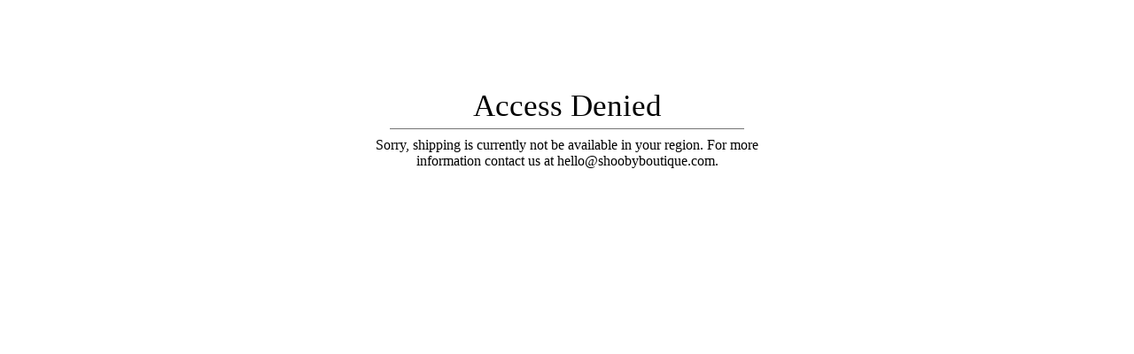

--- FILE ---
content_type: text/css
request_url: https://shooby.eu/cdn/shop/t/29/assets/custom.css?v=142895544710856867631701805718
body_size: 84
content:
/** Shopify CDN: Minification failed

Line 244:0 Unexpected "}"

**/
/*-----------------------------------------------------------------------------/
/ Custom Theme CSS
/-----------------------------------------------------------------------------*/
/*---------------- Global Custom CSS -------------------*/
.blog-post-full-width {
border: 3px solid #ece5dd; border-radius: 10px;
 padding: 20px;
 background-color: #ECE5DF;
 margin-top: 20px;
 margin-bottom: 30px;
}

.parent-blog-post {
}

.parent-blog-post-child1 {

border: 3px solid #ece5dd; border-radius: 10px;
 padding: 20px;
 background-color: #ECE5DF;
 margin-top: 20px;
 margin-bottom: 10px;
}

.parent-blog-post-child2 {
  margin-top: 10px;
margin-bottom: 20px;
}

h1, h2, h3, h4, h5, h6, .t4s_as_title {
    font-weight: 500 !important;
}

.t4s-swatch__item {
border-radius:0px;
   text-transform: uppercase;
  font-size: 13px;
}

div#t4s-deliverydbc723fc-52ad-43a2-a1bc-08a579ec152c.t4s-dn
 {
  font-size: 13px !important;
padding: 10px;
  margin-top: -10px;
   margin-bottom: 10px;
background-color: #f7f7f7;
border-radius: 10px;
}



.t4s-product-form__buttons .t4s-quantity-wrapper {
border-color: #d9d9d9;
}

.t4s-swatch__item:not(.is-sw__color).is--selected {
    border-color: rgb(200, 179, 156);
    background-color: rgb(236, 229, 221);
    color: #222;
}

.t4s-swatch__item.is-sw__color.is--selected {
    border-color: #ddd;
    border-width: 1px;
}

.t4s-pr-choose__wrap>.t4s-pr-choose__item {
    border-radius: 0px;

}

button.t4s-fbt__submit {
    border-radius: 0px;
}

.t4s-fbt__item select {
    border-radius: 0px;

}

.t4s-tab__title {
    background-color: #f5f5f5;

}


.t4s-tab__title .t4s-tab__icon {

 
}

.t4s-container .t4s-product-tabs-wrapper-template--16643733258492__main .t4s-tab-wrapper {
margin-left: -5px;
margin-right: -5px;
margin-bottom: 0px;
margin-top: 4px;
}

.is--tab-design-mb__accordion .t4s-tab-content {
margin-left: -10px;
margin-right: -10px;
}

.is--tab-design-mb__accordion .t4s-tab-wrapper .t4s-tab__title
{
margin-left: -10px;
margin-right: -10px;
}


.parent-icon {
  text-align: center;
}
.child-icon {
  display: inline-block;
width: 49%; 
border: 3px solid #ece5dd; border-radius: 10px;
 padding: 10px;
 line-height: 17px;
margin-bottom: 5px;
}

.features-icon  {
font-size: 20px;
padding-bottom: 5px;
}

.features-text  {
font-size: 12px;
}

.t4s-swatch__title>a.t4s-btn__size-chart
{
    color: var(--accent-color);
}


ol {
    list-style: decimal;
  
}

.t4s-tab-wrapper li {
   list-style: disc !important;
  
}

.t4s-custom_65995c4d-d002-4667-bc7d-c8dd571337bf.t4s-pr__html .t4s-table-res-df {
 border: 0px !important;
 background-color: #f7f7f7;

}

.t4s-extra-link>a
{
    color: var(--accent-color);
    font-size: 13px;
    text-decoration: underline;
    text-align: center;
 
}

.t4s-product__info-container .t4s-extra-link {
 margin-bottom: 20px;
 
}


.parent-icon-bed {
  text-align: center;
}
.child-icon-bed {
  display: inline-block;
width: 49%; 
 padding: 1px;
 line-height: 17px;
}

.features-icon-bed  {
font-size: 40px;
padding-bottom: 10px;
color: #ece5dd;
}

.features-text-bed  {
font-size: 14px;
color: rgb(135, 135, 135);
}


@media (max-width: 768px) {
  .t4s-carousel__nav-scroller {
    display: none !important;
  }
}


.t4s-tab__title {
    background-color: #fff;
   border-bottom: 1px solid #e9e9e9;
}

.t4s-tab__title .t4s-tab__text {
    padding: 0px;
}

.t4s-tab__title .t4s-tab__icon {
    width: 44px;
    height: 44px;
    background-color: #fff;
    color: #000;
    position: relative;
    display: block;
    flex: 0 0 auto;
}

/*---------------- Custom CSS for only desktop -------------------*/
@media (min-width: 1025px) {
  .jdgm-rev-widg.jdgm-rev-widg {
padding-left:100px!important;
padding-right:100px!important;
}

}

.parent-blog-post-child1 {
  display: inline-block;
width: 49%; 

}

.parent-blog-post-child2 {
  display: inline-block;
width: 30%; 
position: absolute;
padding-left: 10px;
margin-top: 20px;
}
}

/*---------------- Custom CSS for tablet, mobile -------------------*/
@media (max-width: 1024px) {
  
}

/*---------------- Custom CSS for only tablet -------------------*/
@media (min-width: 768px) and (max-width: 1024px) {
  
}

/*---------------- Custom CSS for only mobile -------------------*/
@media (max-width: 767px){
  .parent-blog-post-child1 {
width: 100%; 
}

.parent-blog-post-child2 {
width: 100%; 
position: relative;
padding-left: 0px;

}
}

--- FILE ---
content_type: text/javascript
request_url: https://dashboard.wheelio-app.com/api/wheelioapp/getsettings?jsonp=WheelioAppJSONPCallback665&s=shooby-boutique.myshopify.com&d=shooby-boutique.myshopify.com&cu=https%3A%2F%2Fshooby.eu%2Fnl%2Fpages%2Fmaattabel-kussen-villa-frenchie&uid=665
body_size: 15752
content:
window['WheelioAppJSONPCallback665']('U2FsdGVkX19lAOHGoM5i6ndmJyzrTux2heG5mwXwXI8vfY++QLT8sb7T9NvnXcwyNwzUZhtmZOSWsSkw0oJiPTlO+yfF2/aaAToOe8tIcbNJna/UZxMzb8NnoFH50yoIq4aQyQRaiZnlYtConH9rn2WkAKkXKqP3cHQGrfRDQkKBakYz5fZC2uGQoV4lyhCeUpHbEVj2XAYKUrdPk61jrHviWUXp6OVyYOeJBYBsazMuN4nwKHuSps7vgS2V5iesLTfo40+6taA/K1hDDk3TJRDvXGzck5m8RGIH1nuTg8jUbKcBk9cvaOVDM5VnAIYtRcwuA6s1I+ml1gfngE1b0FtGxaTut+Kc2eSEA5G77enAfK//XVkjMDo0uuIWI6KITw3B7slOdnH8/kchJjGuNZe6MQTfkG8N+NZk1F+ym+lmEKMeg1JkQA8fztLalziolPOWqAHsw2KnW7iADwjjNl4LGOorue94U4ekA22RgeSxtePxCJGV66TOhnssRSxXekSbvUvqZc8RNASvAGXMt3MPIz+IuGPmeeL1Pv/qfbvwGRg/trmuJLZeW9T/CIpHlLQiV492RYm4DFAIXtch1IW03/wr9wG4Hf67UVSV0s7w/2Y8XnFwe4vlizr5HD6IfnVexjWU9l9WSR7jvLxS6kduMpGg1MkOGWJx7Rw3N0zFZMCgXjfMcNFtg1b4HNi7T0G6xI0VE7YX6Sl0cSRMFfkvrBMivmy8Bf+zYByD2ZK1lf6GgsT82NKYmgvWqVOvc2QnnVeCXtJl0bpNZIqENED5Hw7nGQsTDB13JZLhk8KyS0o2BJ//HAQLLm8wZdVML26PEgl8VPXSs2SUr3bVP4XxorlYTp1tOMj1nLe25GLbYZavtx12N5BX1PQIpYXc1DppnbUMj1r6GFq9tStCwKrbs5ThMhku7KhbMlGJhX216tXWgHtUv28I+i+gtVx/51tdnenhxgFNpRIKfjn2so8cT0RCk1Iz3tnHBs4lyi0aJCsfsk+Us3t9yHrutkRZYTXdPxt6UZXNHsIMKxL4mRqvgBFN/nb51jJbbrXjk/2fe7l8fHUZg5q/wsbd4pND0NU6OYkWbo9dmxw4aflqXNBTAmWeUZKLk5CH/EWPjouVoIg6F2rHKj3IQK1hys6ZRSjRL9N04C8HTiHOx8xoS9jlEp9IABez+rajRlcYVh6uirPtTfj1CC5OweKSiRiU4HBgwMIrgQ3EpUbSgqB2WSPPc1PdS2lua+jJz6A8BgjA/h1MLXObCLYwJgbc9MTasmzLSYWbjvMdme77+F9p7M5Ei0IBmBID9JIBAK88T8G2pTVZcidyO+64nhwblxyqT0e25L45tkmmQizbPsptQvq1yC+7A00VTuL/NIto4JHeAIXH8EunnmpoCNB/LfvveZtUARMasXZSVj+BHr0EFApvp5T7FwgHb7EJFJuiiLDHieBKAgrz36VrqoAWkuzd9CnP3wHn5Xrw7+j1RJP0mJgTLCUmMq8VzglrDTAaNp/2O3N8c0e0EhqqZQ/kq9uXNsygdUIrOaf98bWP1LlPjQyZ/AUyRmjtlwwJJLDsUZ0Ht7mCLwljWzaocl1Vs/ndjMLpv3nDjyfozHtDD+Yx29Nl/R4qiBwvIKGb1N6BUV/LTxdGaYKQnpAN2mVBYL/pWNjB8wsWoEJ0B+b+0zxKbMqr6Ui0CBY4ONtco56IQF/qD9R1JQQAOw+MOCAUuG7PeOpUlO0jl9DwEbvYPRNxt3CGus7in1Em6aQmkJOOcYFiWe8cUhGW36Tmhyu8DiJELk3FDRMAyBvihQyHsPHHMkbmDTSjX9+ezzpk1K0vyyJn5RP2gBcWmcsaP2IBu/3nhEfItQjTuRpBABshw5A+lMDPPKOzctH/aH5a7b0pu5RtIGBgqxwtw9V6x9mPSW9DGyD7wPmboD7qjZsSgAc/4+AGLrDayW84W909UO5oTLOxYE/[base64]/qowP/ZS6beHKoYhdbAHTYLqKI0t365+zMTlHSiq7G+o6/5pmWleNqYK7E3AhuWeOlLbaKIS19o48wpWRhuwJZ+hSAf+zXOE/hGfHxVaZWIppoHq4e1YUWPjqq5JtuYI9GtQtG87FbjsEgjoZBjA4lmsSwNIolxTiDhLSSagwKQnKfn7TcoDtq9CQLEmAxIWZyAig0l0Jt7JgPEoWj8LpvK3gD7E/duQL0G+d6Mda9rIWTdn+ZmDdbFFKAu0f8v8ewh4s+unvN9tL81IE1F6qGNLappbQk2fNNkQqQjFaJJc72ZLuPU3u/USC3ETjuek3y/RU+P1P6t7GcL4EsO7iOe9hMAzV3/fzKB+6/ApALRiX1cbM93OZErCglv7h1iwVTmdMW8ehNV5MrIBX0idcOAElmMDT/O1STYtRt5Mhwz8zB8Cq/pdTQRkvcTy2/L6dIJ4tg2Lx6xL1i6ephqxBVuvLhhmtU5ZDsK56MuBS556OjBGrGpev2s/YvArKzbqUSME1YVNjBkVaPQ70IqB0vbLahLfIzTrzjxqtmJ46oxlHai/[base64]/kRrp3+8a8U51eXhVy40g208axHSKaazq98oaSCSPaV4Oky9BZQwR9j73q/+CEBPh4TOveauyExtGptNkWkRO9EfqlHegiidjGNJKfljJCFx/Gm/WLt83X5FI9/hFaR+8smoy62So56tHdmgCgwFKxoRLrJvdnhxGztzkBrKp6aehMtPhVc9vTRuIuQ18FwQH913/adLXXDKHInheNXr2rCYCI9YVQImzo+Daqf7cPUus1T5VknMbtTj8QanWzeeTG/SMMieBVQCZs7MES8IZDzWhh5QRSfTKjb0fRv0V5tqUZBBLGstRuV1WVPC7L1ZxS4/6j5Z5Q4Wnd6dg8BjsBQcEvIfhwB8h62JIpFzG3Am/IrFTMjQffntmicwKZzfcCUKvgz3kZZTtgIb04iCUh5YZLM/7HdXo+FyBagMNREWJDskw/BKBUtVjCX1AyOOCK9Ex42MJ5lVCDjN3UWTucw/SywRem9VJq+GXQHgcZ7pWvnU0sdUlxXszWLCN5TbOQKhvXKZwbIsHKxyXt5RhVrD5Awdl0lyIw4ZYHR+OePvAioNDBngoFEGdPTua68NkUCEgKlYoSQKbVfUrPVl+WA7j6mpLa2GR+Zsdi3o4UPZVErQIOs7DTw1LUzV5745U/7s2TxCTPnmRRrj3ClPAAkbY3OaoRAVVDpdcJQHl9Utiol9vvB9o0a/6un5AK9Alaa5VW55T9+12oHXHQ/ASREe/uHTkfLGP3tkyMR56eRQIDTt++ALj7fviQ0zKDIQxRr3wqnG4NuIFqtWm88wZATvqcE5H8F/8UlUJXhwTPrvt4pA7fSRU5qWF4xUpuBlX+NFKZ+H+wBmnHwVIVLEbVgTjSnuak+odOjN0eFM0pOz08j7oQ60sRp99g0+XMi6l25MXbKl04/6+eCyi+fteM3JzKg44p6wHBoy5RHuP/rtlgr3kZDHIVHzchMIUkjd05KW9xe4RoG3oNSPdQ1a5VQxkolbbbUvas5EZnjXVJSCALOohFblB54ddTI1NGR4vEBkd1DQu2c1XKHf+8pIYuN0sdmQlhdEb3l12Y7gjtuMzY51PbA7dv/8YgR7wUrMerSs6QcKangbVRaT6Wpoc/ZRTn9ZL4bXS0mqb6evSEd0axQpxPaYNct7uuZLM9j1kHiz52aEMfnc/m5Ky1kxPqJs9No9uvH7HtPI1Sge3OnKk/7PoZLe3GgMUN6wdvY0J6BJVCiGjUXIt8SHOo//2qkS+SKWhU2p83kPwTld1ANA2cIxCIo+kHXUlvO44n6OVc4TzNis9Vc5Jr5CC2jxtkhVR12G07N2+XuOJamouoGnKxlH2QsfEjel/[base64]/UNDvnUY8QOLJ6f8h3RMRCLtxgDRMg968hfeiQfXPlLkoWy3tWV93AjKiXRa0yjRnEURVnD9yGdOVEM4LtCeHWFax6FRzzaFMC6IdLJ7AdIKynd/KrpKzNJZmuE/f1pDYWnXlRnsWqYv1ev7WY4du0SdXgyzUlEkYMZp88WaNhYcHTSXUYaLNVIlA4KaoF/WiyXByBf4mOq/ZTtT+8Nx8t1pu2bBUxDi1eYvvU1ZcJfDIVuy8OQgiwjCVHd5K2RuwV+2GWvaRUboooq1H1Na+EQdwdobDGYjtNJq368scaUMdKAij//[base64]/Obd5pGTuwtia/CY+FjB0K4epF3h4Z6NxU9yZCjxpVgx8Xfmghdh8ZzboxkKkVe8wJrBRsOxZmZox7EhzYc/DzA+0dYc1H8W9a0nWQWyJRAa/d/H3wsUVcqtuJ3JpRFRoNfnJvKhXbqoI/FTfZsInPo566U0ekzDh7cbgT6ubAPg/KfUI6F/DwIsa8fzYYZVF7qJCHXMGFBLxa9hJmNuFueHnoVS6oO5WCqvka+mgs+u7o5KRGLEBIzn2XGKhcsXs/1+CBzL6teaT57pFvRJ5S3EB3rL797hdr1lkw1EvaKgIgi3Pa2VAbaqIErMMraETgMLrWq5Ms6wIDXLodwxYHR74+YJwNtE5/7IgkHDTgEYSKc9wX0fD9ZWD+gWfQ79yMsv5lx/PRAFWCF4W5m87vYjUoijYIKrHfBB36mVSwd+XNX9O/[base64]/6i2UFZaO4Jy4MM0cuU5etXVeiLeeWz8UpC8ZMA+TiqnHIphIPbaxNUQqTQidiqu4X1+KTSOEN9dsjp1JVnfqfLdLdpdbKBempI13IKK7ebl8xCUCtzFSK1whQ3os0lBHq4389qjHZMhuBPZO1U6hH/Kh+q2j2l+Kyrz07JACrRSBbdJWWxepV5xp58LQE9Powo0fHqx3MWx4mvkLiamIqiRlQPshkmrRF5vigRtW3iHPpr15Wd98gT5QScpgjnThvcdlOM/uJUtkmZ3oOSJiVbgWdLebUZW3FMvRu7U6Mn7F6PHTxTMMf2yQiAlEfWkPdX0WD5wBQ2n6vWU1/UEDAiBKPSdYcsztDKKHA13V/r0rI+D8eGu3JUXXsXYGSSa/lhBXeXsmfJF5tWQ9FSZN3mFpVmvJYZqsY/D0oyrgsde8qKqe2EmGaCtPgCPB6Fxaqkfzcu0R3ZIgDS3VbNffB6H/RUXbwlUBY7HDWBvP7UGwsrJSy3qfvAiR4RkQKH0NhaHPqBz5FW414IemisWxBVz5VRl3YKwnnMXWzIbU+BxvnlcrXA9McnmXZD6m92JKOiBw2l/OyQe4UIfY0TKDm3jCxuv8KqB4ysWMbKoSZatztgkigmUfffGYiLXWEICy52j2EKhZ4aQVrfOjOHdr8i84Qigtcrii1KdBdGRLemlEbc+ujJJ5LpYNlpLstx+AiA2Bx6hNHY21tkSmqM/[base64]/dIzUKF2YmzMRf7s6aj5hnu9fhhOu8wrd9/eXcCIQyhgNKsvaDHYaq6+APV9yITDfQjztGJjW06Z3tvh9ADZ8RbIcTVAVLPlJ/XbSDid9bMa5+jOWZZXqSGlkfTlORkgeXHKQzTuPSunAZgc5oN/hJ4+73zrD9JTTEpMi/LSMN6lfHhIpLOR+pMIXYj2rnV4YABTljDhVDLZMvALNmPI5fHAfzKsMEJ3d9RRDtLfUYwAuF7pkV8klYBqnJbg3NFDCQmJPi4Te++/gqm/1z1LMgaSOzz7ggIV8cDfwPKQJe7gAlUcjlq/Xo5cLHj4oQOCJIguK2TkldD5ia4zeAAHy3pl5eqOeN9IEExgbESn49RLijCPEPKy4oUcLz5y2y2iYyHaCLn6XatF44IB4HkVSjX9jFzJJHn4xeQ2eltEtKLcB7YKfyHZiy1Ap0NhgOeqNbiF0QwuUVwLKdBky7E/spiMAfkXHBcoQiUAcs5fiSvr7/trgBq+AEL/x5R5/A756XikDrp9hGtDcu701FL/vdvc4LyJFdT0bSV6wnNADF7UoPdOIt+w7s64RZHrnWmYjVtVvpAugxnGk9gCM5G6vNXygdJkSo5mc4vAS98F3YH3HnY315z7kSVnYpa66ZVXoCNCAQMHm+joBOUNdWlOi38nLEHZ2g+1HvE80PxhCdgj+98Y4npGBXSXSyY8nONHoQWtdl4CxN3q/WvhO+KOf2acFab8cpF7hZrpxVDoULK9X15HRT7nZ81TEzAgTIokA3RtdBHiADXWDtm7o5BHXkK++6cMVVg0oMen/u02atwv5/XpALWxcAy3FGKmTAQQODNAqdTm9lBHn+rqJaxPR7NK8MPa4Amj2BFFwpB4BX55f0F0/fkhD+tqktqaTjXX2WBE/VTvTjpBpo7oVyJO68GszwMqXADj+RT0rZTV6JI08AhiB7aACQhIECgErUJeVShmfbuNYHz5VpLH22wJ/glctjLe64Gz2ICJCAnxfWxDWFq2sRGw5qLgFQEm3qBbP9HLirLkdZPrgy9t31coTs1osc1XuqeUbHTy59rbK7ncA7MD5YXlpLbHOzsWjDW8EDwuZHrf87NfvqdfLUmHqBO25EHEcBAVXKZ+hnr3Usue8YtBLzryKNaQp+35UIsuBtaxO/8RADleoEZHYQeDyODiAirdCBjf9rJiPreXeJ7L1/jXqKn9CtaxU8B4WNtYQST/[base64]/1uNeyOPNC0f/p/MgOg+N8HGAGVnwhR7XhvGBjRICqIEVUDBIMZhGLhsWaYu7Gahst/FwNTOJflwOXqlMoZzaijconnNkQXWuRHnnmWLiK5egg6BNHcJGo6rVrJAkz5ikbnzU6uY6wbyksNyVL3ensgruhuR0WSZF3zMmc1gD8qbFrzfD1tj4Oyxts61Z/E7rl6Q66ZUswAfnLO78FPQQ6l/upmdh0DZPQZn/fD1f7Hv8RvzRGgiUsbavQa4VIwxffxL/jM/LWmR3+d1+IzmqVCGkjYUtXS4REvV1H67ymTD6lN29CX18FTNv6Jb4umsoFTDlk8+he19Ti3qb8unXQiV8zWtVfKlnuR/[base64]/Rcf2jTrRoMQVKqphKu69HqTqFuMFGlo/YHczAW9mFHmrUO4stUgUw8jhTkIJicsU7yn46MvOMLRAZ+XTmqUAkSExdMzyI/CkQkwfhpYwzpOKUOboh7vPDYraPIVQTDyQmui3cZv4PFLHM6AhZykb6JP4gxjnBA966Nyyn7sxli69Eyp/hcahhGwN23cNq/dik9xzJ0fcvoJPfL+qdp/gN+M8zDcrSMSDC9xUtcYraO9RUL26wY2tYgqqVD4Dx8+DzM2XhOt6htl6o4tg/5kTxIt/OL4WeIcjDM2kawtBae+TCMwXNYXHz4nePavqNAZ+SVRWaYThAESSarsDmwe2GGdz8fVDhuyHyjXke1K1YBGoxvo7/R8kToSxDfj/W7Le0weeyj4Mwh5xfMX1kBnjYlDjU6oH3gHvJuOXgMpDIKwoID+kYrgnIJ+/DW0xcd/Q8i6mzrqU44i3+hf0TZ84GzgAcReqXmHorTnQDKdDYIHYswg5WyMAE+m/LoBL5Os7SFsWG8EY5UBLTC9tgsIfSk+pbGLvN6km29sIW7GjBaz9FDZS7EpRkKfUP9H7ATe0TdFkbDXcFtvBbBvzlWMsRDBv2UbliBUxAB32d5YOXhqnd6H1wgGYKnfEKWAdoxA08QXZkl1eU5a4ZSK8Q6z01toYT2rCj+CDcSni4K9TEn/g/oicVZRwW5iLg8/j5Ty1RDJZBoIxnQf+HDCkzfrhbkUnO3tDHLdB2hEYsLLHu90tzt6Sc6VifnBiY/lSemWHVI6CnN1RuaFvf3CKQd/H60SXPjiGTP29Bz/skZj3mrJJmNvG0GOZhlVWkWEyQRGaUbON/XkmxA2r7o1DKVo1VM1w9G6SvZ641OEcgW8dJJfufbcrzv0VsBdm59SHcXM1ji+M+xKptVeWmCq3c/FTs+PARRAbYTAeimtUJaKY0IonqnBQZ2SaPHd8qDpsljDL/WkbQ0/x2TsMylV/M2kXBTmspgbcfts6dH6MtoHJLthKb+120TdRDWLsA4IWRr4UH1Mr82Cdr59KPjWWDhrXedZRnSbwJGJ/9Ys5OIt3hm3N4ECv58ZuiWrq6zybed0jWP/1ja+2P8wehb87+eoZFxO1trEhu3e5S3oQN1d3iMPicQ3NSPJSJfC8ImmMwWWgABtG/twMGWFeRgI+Xb2HcYsZ8Pxm4JXvbRMB1raPSunLJ87QfJyrmZ8/8LZHV4GK6Y+i0hgons56yBxK9/koKUi1wdSDsUxXucssXyI2AHTr6CmrmW5gdL/HonfYCRj1URNl7Rsika8gjuKdnFpSOZO/95aNdv3hkeKchXMkt/UC0UpXJtdqk1/cZ3/Wo4pXJk+CDRKRKFIzNn3cMtxsJQnwAuSgPEtfIqeHHW1ubV3rm9f8hfgKwudoatM9yNL8886fQr1YdIUCtgnAPb3xAFLRs2QM7+Kwgcao4bbFRbj+eX4DBHWDQ2f/YM4wJMTxFh5sBcIexuGx7Z2zFWSmhfvIsVzAvhEtKI8e9qhmrS4i3m3iPAbwJphXJbioPlydWWJijl7g227pTYQdZYnsIRTc9EusMsLYMlOyWDDNDZMogXIil2MMmoh2In4EmneSIohTnJdZ/[base64]/vEJ9W2/y7lmUtBfY7vXIfXSaOIRQ408N1S8930QZK40HPp6kVWKHDPPi+fEP+02Y/RnPQWu9/udMbiC3I4L0eq/K0nmfOOB4LEPNKHTdpbWAopHf5p0I7Mbk7cfTar8uCjacm5BeuWHWNSi2Ze2pK7YhxhiryxLXiCaFLc34bcBbG3ai6w8iOQ+UBK14nEaRtjT2mnF5RnhsBQlPpl+jIvSofilCMzileuziUpylrgBpwY/ZLKVwxixMR7U7j5PPhoTcMIooLXC5+kfHydQTzGQhrrui9jPFFh8yGWZW7v+U/0fTi/ihLAbO27eAiBIg4bFvv3Y6GDe2DtYRKibHxcRjmESEwnW1SgiWBB052GplNGFlcQVKDDI0YfxhwzwgY6xhvAqNKXNM0VjmRUoANIGDsWFoh20ARGTRiDWBLq2S00JtRnf/8nvhICqXHr2gg7z8wcGufueeH4VGdJ1ELPAeYc64KPbVZCueYoOZoeP1iXtdtBFe8TWiYlpugybV5msIssRm20aXIsLwGQTw/WAqju6dtotqbM1K1GCusAFARbXp/hnRtjdUgVMAeudt5mzB3Bu3eweTQgEcHf3piHOu72MYeSjygoWXOyGsgW7wf6XCiRZuNqPjDKgqX07MYW/cSpugicIPW6sQuxWhHWWCnmDzDu0XuBRxOCyQYZ9z4PxFSWORKKoa3fBFeV9ADfrZq5SNCPktsdJNzHPiZbeIzTtYv8aOOmejmFyq55FPamftZwv8x4YZhAv24YLDBjh+KiQEImxE//fX/dFSseojdRepzlNzdYQUu2wdF2iiZaVDnLHHHss3hiu4RXAkxDX8Cqw5zouHS/Nc0B07LedNhc+ym+KM4ydv0uMF4/dXRBsYLkMP0u419SBvDz36URZMd58BQQmTuQpThFrCrv7KCkEOhpyPlBNXgqxfGIlb56bHIrJ5dKIWID933Hen176j7Sey3OnSNQGc5TpV2QkqIgz2qriQwkNd9IjPKMrzer8G6gpiPw3EtjWUHBoB0e6c811J6G/3JOUEfVTmDlmQxCgNNOPsDdT1pZRhMAc2CD23WaBxU9/9YoUfm9N87LrCj6+Tb9l5qfA29U/perUbFl2TKQQlwSXNhpzWNHCDl3zT0M+zymgD3W10JTDkRYc1eFgDWf1ND2lA9anuZppHDCrSKcsShHQS+pngPtCrA7kdUZIgjhljC4mrT75b8Uv/LMP61QKATSxzlBg799Bj9jT2+Jv+w7drtvBiuzpyYPZJYCX3NdeivTHMzCZE3TawlUKk8xr+dixa4XSGd4joo9QiFp9+4mZzOFw5MU+eWMDyYfMFhE/IG+h5jp3onnCTAzLup5M2kkgLzT2qIEWIJWOJuAk+m9zgOdNsFdccc9p13q4ozyncpdQLHM+TcYbzzStld9focsDtVyukWTZgXtS2ecTPEQnHatmv5CIMrI4Eussxa+6k9FvY9MnbfHbSk3bG8IkoOofSwZ+OYqNNw3Lj4e4mluh5a9nq/0cpqO60JRe13+lQXZIXBGnYZeRUBsnxBqj3Re1O2hVOyAmrwLsyDPHn/47auxZ0y0SMkx6iqkUcTtfEZwY9dMeZXC+7LON0rLLouF52Zy9HBwfE+yXUVmfv9P3bUXhgkluiOTHmR3keKGDJ8wJvWrOjYUCoKgJNmqvyX29oDWHZBSHJZUGpVAl1Gk0nWAt+aS5bddzJwzu/au7QYNJCX2QY/GLEwMToZqFCHNcRQ0R7pchyIXorTXP6VAqEIb4hqi6H3/PMxGc370PVTDscgVwea+MmchZ2uqIK7C3F9oSCg/W92TZom4wxLQvHrAi9I3cteiUJqzZf4zTqEVoXMfNB3UMTwYxhZ91p0WORanx6azysYHRNd/zdbtKd/BEFfL+Iay/4zrrE81vwSbVhT6NuYncEuSdtzWypqZ+sFqBBv2MqUfmamjAHbvTmYzAhmDd60pMJZfPYNZhWExu0OvxdzMKGz4Em085T9w49zZdNGpKxtTXUA7VejkOuR77evHjrF/dmBeybLuBawXYTf+byUnkeg8BPOgaPD1qJESJuN/rVb7bQVSDSAEmfqwiZkGnOqLDJ9xI6lze7IzoU8OnE87iUSTAzl1+h9klvv+ruXC9Uw0u/DBcVKdza/vFsZ/4cXSrvmcYh/pEFURhVY2hhHjV8mGoz0IkEO8otXeEqgA2sLPQIr5v7IzNZw1aPFtxFj9y0zFx7Nn/[base64]/RZaD5tO+NJMy0HiPCNmGTWgSTNKPp7R8361R+ji/zoJ9Wpi4Uo1Stx0yCbZt9Scrc6AXkpLlMJxXewjD1c3fCgW5SfIsUSNMYzRlYTLD3eq3nfgbOdPZehK1UpB37gUo4OO8H2Zfb2p2uRfAjpQgYul5YQSr1XC+jCfG06uEVRPJuWAq4P4J1T24MwKKEkBq8flIWOBC6CvT+vRky1rB2eTwY7A2U/SsF0KLomGID1QGkF0iaTxboCOgzAB7KRYicuAnXpVTTXxvaSeHCko57BCSXaO5lX1B9XWnS2rRRKZruNl0AstjLxeHoLmxTcTH3D57Rd/LIgQhTL6Sq/1aDWbhU1ANfbmptT5UkusXBaXRHxSTC/Mif1rBTu+mTf0kq8xb/jl/t2Bb80kKjKSovQWgff/9E35yn96eFRiGe79iUwObXHceyla7GIjiwP2CIvNO0V1aInNA1w1R2q91kL0zGxz4reybT/uWUDr7qZGhXUv4tOFlqE1N7MwyGVTPkv1f42t+4pld4Bn48UjXjStL2Zq83JQkE3WF8la2yS/LMoYQZQ=')

--- FILE ---
content_type: text/javascript
request_url: https://cdn.shopify.com/extensions/019abfa2-a337-77a1-ba67-5ef031ad919a/ecomposer-78/assets/ecom_popup.js
body_size: 2132
content:
"use strict";window.EComPopup=function(){let e=async(...e)=>{if("admin.shopify.com"===window.location.host)return;let[t,n,o,i]=e;if(!("caches"in window)||window.Shopify&&window.Shopify.designMode||document.querySelector("#admin-bar-iframe"))return fetch(t,n).then(e=>e);let s=i?`${t}?v=${i}`:t;return caches.open(o).then(e=>e.match(s).then(o=>{if(o){let i=new Date(o.headers.get("date"));if(Date.now()<i.getTime()+864e5)return o}return fetch(t,n).then(t=>(t.status<400&&e.put(s,t.clone()),t))}).catch(e=>{throw console.error("  Error in fetch handler:",e.message),e}))},t=[],n=!1,o=null,i=window.innerWidth<768?"mobile":window.innerWidth<1025?"tablet":"desktop",s=document.querySelector("#ecom-popup-data"),l=document.querySelector("#ecom-popup-variables");if(!s||!l){console.warn("Ecom popup data element not found");return}let r=JSON.parse(s.innerHTML),c=JSON.parse(l.innerHTML);function a(e,t){var n;let{page_type:o,page_title:s,country:l,language:r,handle:c}=t,a=(n=[...e],n.sort((e,t)=>{let n=e.settings?.popup_priority||0,o=t.settings?.popup_priority||0;return n!==o?n-o:0}));a.forEach(e=>{if(e.settings?.status!=="public")return;let t=e.settings?.show_on,n=e.settings?.popup_event_show,s=e.settings?.custom_show_on??[],a=!0,u=!0,d=!0,m=!0,f=!0;if("custom"===t&&"click"!==n){if(s&&s.includes(o)){let g="specific_"+o+"s",$=[];e.settings[g]&&e.settings[g].forEach(e=>{$.push(e.value)});let y=$.length>0?$:["all"];!["blog","page","product","collection","article"].includes(o)||y.includes(c)||y.includes("all")||(a=!1)}else a=!1}let v=e.settings?.all_user;if(v&&"all"!==v){let w=null;"undefined"!=typeof ShopifyAnalytics&&ShopifyAnalytics.meta?.page?.customerId&&(w=ShopifyAnalytics.meta.page.customerId),"customer"===v?w||(u=!1):w&&(u=!1)}if(!e.settings?.all_lang){let _=e.settings?.specific_lang??["all"];_.includes("all")||_.includes(r)||(d=!1)}if(!e.settings?.all_country){let E=e.settings?.specific_country??["all"];E.includes("all")||E.includes(l)||(m=!1)}e.settings?.devices&&!e.settings?.devices.includes(i)&&(f=!1);let b="";"undefined"!=typeof EComposer&&EComposer.proxy_path&&(b=`${EComposer.proxy_path}/preview/`);if(b===window.location.pathname){let L=window.location.search,S=e.settings?.handle??e.settings?.slug??e.id;if(L.includes(S)){let k=document.querySelector(".ecom-popups-container");if(k){k.showModal();return}p(e,"preview")}}else if(!0===a&&!0===u&&!0===d&&!0===m&&!0===f){let C=e.id+"+"+e.settings?.popup_version;if("time_delay"===n)h(C)||p(e);else if("scroll"===n&&!h(C)){let q=parseFloat(e.settings?.scroll_distance??10),x=!1,T=()=>{let t=document.documentElement,n=t.scrollHeight-window.innerHeight,o=window.scrollY||t.scrollTop||0;!x&&o>=Math.max(0,q/100*n)&&(p(e),x=!0,window.removeEventListener("scroll",T))};window.addEventListener("scroll",T,{passive:!0}),T()}}})}function p(e,n=""){t.push({popupItem:e,preview:n}),u()}function u(){if(n||0===t.length)return;let{popupItem:e,preview:i}=t.shift();n=!0,o=e,m(e,i)}function d(){n=!1,o=null,setTimeout(()=>{u()},100)}async function m(t,n="",o=!1){try{if("admin.shopify.com"===window.location.host||t.settings?.status!=="public")return;let i=t.settings.handle??t.settings.slug,s=t.settings?.popup_version,l=window.location.origin+Shopify.routes.root+"?section_id=ecom-"+i+"-popup";window.location.href.includes("customer_posted=true")&&(l+="&customer_posted=true'");let r=await e(l,{method:"GET",headers:{"Content-Type":"text/html"}},"ecom-popup-cache-"+t.id,s);if(200===r.status){let c=await r.text();if(c)return function e(t,n,o,i=!1){let s=document.createElement("div"),l="ecom-popup-container-template-html-"+n.id;i&&(l+="-"+Date.now()),s.classList.add(l),document.body.appendChild(s);let r=document.querySelector("."+l);r.innerHTML=t;let c=r.querySelectorAll("script"),a=async()=>{for(let e of c){let t=document.createElement("script");[...e.attributes].forEach(e=>{t.setAttribute(e.name,e.value)}),e.src?(t.src=e.src,t.async=!1,await new Promise(e=>{t.onload=e,t.onerror=e,document.body.appendChild(t)})):(t.textContent=e.textContent,document.body.appendChild(t)),e.remove()}};a();let p=new CustomEvent("ecom:popupContainer:init",{detail:{wrapper:r}});document.dispatchEvent(p);let u=document.querySelector("."+l+" .ecom-popups-container");if(!u)return null;if(u){if("preview"!==o){let d=n.id+"+"+n.settings?.popup_version,m=3600*parseInt(n.settings?.time_cookie_expires??0);u.addEventListener("click",function(e){e.target===u&&f(d,m,u,l,r,n,i)}),u.addEventListener("keydown",function(e){"Escape"===e.key&&f(d,m,u,l,r,n,i)});let h=u.querySelector(".ecom-popup-close-button");h&&h.addEventListener("click",()=>{f(d,m,u,l,r,n,i)});let g=u.querySelector(".ecom-close-not-show");g&&g.addEventListener("click",()=>{f(d,m=9999999999,u,l,r,n,i)})}if(i)return{show(){requestAnimationFrame(()=>{u.showModal(),document.body.classList.add("ecom-lock-scroll")})},hide(){f(COOKIE_NAME,COOKIE_MAX_AGE_SECONDS,u,l,r,n,i)},close(){f(COOKIE_NAME,COOKIE_MAX_AGE_SECONDS,u,l,r,n,!1)},getElement:()=>u,getContainer:()=>r,isVisible:()=>u&&u.open};requestAnimationFrame(()=>{let e=n.settings?.time_delay??1;((e=1e3*parseInt(e))<1e3||n.settings?.popup_event_show!=="time_delay")&&(e=1e3),setTimeout(()=>u.showModal(),e)}),document.body.classList.add("ecom-lock-scroll")}}(c,t,n,o)}else d()}catch(a){console.error("Error fetching popup content:",a),d()}return null}function f(e,t,n,o,i,s,l=!1){n.classList.add("ecom-popup-animation-"+s.settings?.popup_animation+"Close"),n.classList.add("hide");let r=s.settings?.time_delay_animation??300;setTimeout(()=>{n.close(),document.body.classList.remove("ecom-lock-scroll"),n.classList.remove("ecom-popup-animation-"+s.settings?.popup_animation+"Close"),n.classList.remove("hide"),l||(i.remove(),["time_delay","scroll"].includes(s.settings?.popup_event_show)&&function e(t,n,{maxAgeSeconds:o,path:i="/",sameSite:s="Lax",secure:l=!1,domain:r}={}){let c=`${t}=${encodeURIComponent(n)}`;"number"==typeof o&&(c+=`; max-age=${o}`),i&&(c+=`; path=${i}`),s&&(c+=`; samesite=${s}`),l&&(c+="; secure"),r&&(c+=`; domain=${r}`),document.cookie=c}(e,o,{maxAgeSeconds:t,path:"/",sameSite:"Lax"}),d())},r-50)}function h(e){let t=document.cookie.split("; ").find(t=>t.startsWith(e+"="));return t?decodeURIComponent(t.split("=")[1]):null}async function g(e=null){(e?e.querySelectorAll("a[data-ecom-popup]"):document.querySelectorAll("a[data-ecom-popup]")).forEach(e=>{!async function(){let t=e.getAttribute("data-ecom-popup"),n=r.find(e=>e.id===t);if(n){let o=await m(n,"",!0);o&&e.addEventListener("click",async e=>{e.preventDefault(),o.show()})}}()})}function $(){let e=window.innerWidth<768?"mobile":window.innerWidth<1025?"tablet":"desktop";if(e!==i){if(i=e,o&&o.settings?.devices&&!o.settings.devices.includes(e)){let n=document.querySelectorAll(".ecom-popup-container-template-html-"+o.id);n.forEach(e=>{let t=e.querySelector(".ecom-popups-container");t&&t.open&&(t.close(),document.body.classList.remove("ecom-lock-scroll")),e.remove()}),d()}t=[],r&&c&&a(r,c)}}r&&c&&a(r,c),g();let y;return window.addEventListener("resize",()=>{clearTimeout(y),y=setTimeout($,300)}),{addToQueue:p,getCurrentPopup:()=>o,getQueue:()=>t,closeCurrentPopup:d,popupContainerHandler:m,popupData:r}}();